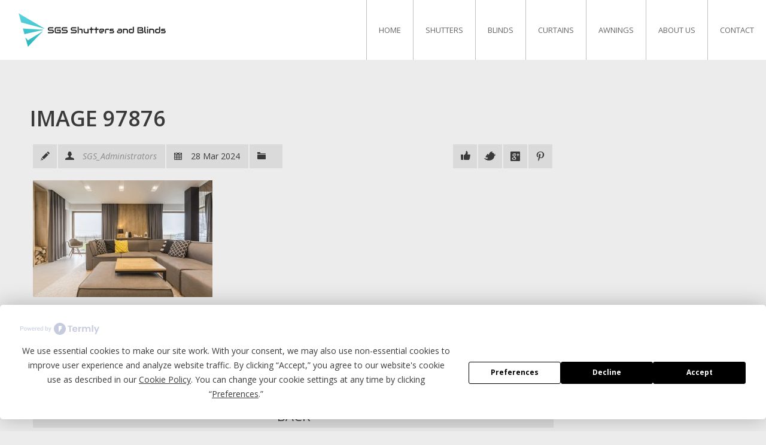

--- FILE ---
content_type: text/html; charset=UTF-8
request_url: https://sgsshuttersandblinds.co.uk/gallery/modern-curtains-photo-gallery-1/image-97876/
body_size: 10992
content:
<!DOCTYPE html>
<!--[if IE 7 ]><html class="ie ie7" lang="en-GB"> <![endif]-->
<!--[if IE 8 ]><html class="ie ie8" lang="en-GB"> <![endif]-->
<!--[if (gte IE 9)|!(IE)]><!--><html class="ie ie9" lang="en-GB"> <!--<![endif]-->
<head>
    <meta http-equiv="Content-Type" content="text/html; charset=UTF-8">

    <!-- Mobile Specific Metas
   ================================================== -->
            <meta name="viewport" content="width=device-width, initial-scale=1, maximum-scale=1">
        <meta http-equiv="X-UA-Compatible" content="IE=Edge">

    <!-- Favicon && Apple touch -->
    <link rel="shortcut icon" href="https://sgsshuttersandblinds.co.uk/wp-content/uploads/2017/04/SGS_fav.png" type="image/x-icon">
    <link rel="apple-touch-icon" href="https://sgsshuttersandblinds.co.uk/wp-content/uploads/2017/04/SGS_057.png">
    <link rel="apple-touch-icon" sizes="72x72" href="https://sgsshuttersandblinds.co.uk/wp-content/uploads/2017/04/SGS_072.png">
    <link rel="apple-touch-icon" sizes="114x114" href="https://sgsshuttersandblinds.co.uk/wp-content/uploads/2017/04/SGS_114.png">

    
    <link rel="pingback" href="https://sgsshuttersandblinds.co.uk/xmlrpc.php">
        <script>
  (function(i,s,o,g,r,a,m){i['GoogleAnalyticsObject']=r;i[r]=i[r]||function(){
  (i[r].q=i[r].q||[]).push(arguments)},i[r].l=1*new Date();a=s.createElement(o),
  m=s.getElementsByTagName(o)[0];a.async=1;a.src=g;m.parentNode.insertBefore(a,m)
  })(window,document,'script','https://www.google-analytics.com/analytics.js','ga');

  ga('create', 'UA-98841346-1', 'auto');
  ga('send', 'pageview');

</script>    <script>
        mixajaxurl = "https://sgsshuttersandblinds.co.uk/wp-admin/admin-ajax.php";
        themerooturl = "https://sgsshuttersandblinds.co.uk/wp-content/themes/interior";
    </script>
    <!--[if IE 8 ]><script>
        var e = ("article,aside,figcaption,figure,footer,header,hgroup,nav,section,time").split(',');
        for (var i = 0; i < e.length; i++) {
            document.createElement(e[i]);
        }
    </script><![endif]-->
    <script
				type="text/javascript"
				src="https://app.termly.io/resource-blocker/40376fef-6a06-4cb1-a0a5-455214e3fd64">
			</script><meta name='robots' content='index, follow, max-image-preview:large, max-snippet:-1, max-video-preview:-1' />

	<!-- This site is optimized with the Yoast SEO plugin v26.7 - https://yoast.com/wordpress/plugins/seo/ -->
	<title>image 97876 &#8226; SGS Shutters and Blinds</title>
	<link rel="canonical" href="https://sgsshuttersandblinds.co.uk/gallery/modern-curtains-photo-gallery-1/image-97876/" />
	<meta property="og:locale" content="en_GB" />
	<meta property="og:type" content="article" />
	<meta property="og:title" content="image 97876 &#8226; SGS Shutters and Blinds" />
	<meta property="og:url" content="https://sgsshuttersandblinds.co.uk/gallery/modern-curtains-photo-gallery-1/image-97876/" />
	<meta property="og:site_name" content="SGS Shutters and Blinds" />
	<meta property="article:publisher" content="https://www.facebook.com/sgsshutters/?view_public_for=1885857341631426" />
	<meta property="og:image" content="https://sgsshuttersandblinds.co.uk/gallery/modern-curtains-photo-gallery-1/image-97876" />
	<meta property="og:image:width" content="1" />
	<meta property="og:image:height" content="1" />
	<meta property="og:image:type" content="image/jpeg" />
	<meta name="twitter:card" content="summary_large_image" />
	<meta name="twitter:site" content="@SGSShutters" />
	<script type="application/ld+json" class="yoast-schema-graph">{"@context":"https://schema.org","@graph":[{"@type":"WebPage","@id":"https://sgsshuttersandblinds.co.uk/gallery/modern-curtains-photo-gallery-1/image-97876/","url":"https://sgsshuttersandblinds.co.uk/gallery/modern-curtains-photo-gallery-1/image-97876/","name":"image 97876 &#8226; SGS Shutters and Blinds","isPartOf":{"@id":"https://sgsshuttersandblinds.co.uk/#website"},"primaryImageOfPage":{"@id":"https://sgsshuttersandblinds.co.uk/gallery/modern-curtains-photo-gallery-1/image-97876/#primaryimage"},"image":{"@id":"https://sgsshuttersandblinds.co.uk/gallery/modern-curtains-photo-gallery-1/image-97876/#primaryimage"},"thumbnailUrl":"https://sgsshuttersandblinds.co.uk/wp-content/uploads/2017/10/image-97876.jpg","datePublished":"2024-03-28T10:35:59+00:00","breadcrumb":{"@id":"https://sgsshuttersandblinds.co.uk/gallery/modern-curtains-photo-gallery-1/image-97876/#breadcrumb"},"inLanguage":"en-GB","potentialAction":[{"@type":"ReadAction","target":["https://sgsshuttersandblinds.co.uk/gallery/modern-curtains-photo-gallery-1/image-97876/"]}]},{"@type":"ImageObject","inLanguage":"en-GB","@id":"https://sgsshuttersandblinds.co.uk/gallery/modern-curtains-photo-gallery-1/image-97876/#primaryimage","url":"https://sgsshuttersandblinds.co.uk/wp-content/uploads/2017/10/image-97876.jpg","contentUrl":"https://sgsshuttersandblinds.co.uk/wp-content/uploads/2017/10/image-97876.jpg","width":886,"height":576},{"@type":"BreadcrumbList","@id":"https://sgsshuttersandblinds.co.uk/gallery/modern-curtains-photo-gallery-1/image-97876/#breadcrumb","itemListElement":[{"@type":"ListItem","position":1,"name":"Home","item":"https://sgsshuttersandblinds.co.uk/"},{"@type":"ListItem","position":2,"name":"Modern curtains photo gallery 1","item":"https://sgsshuttersandblinds.co.uk/gallery/modern-curtains-photo-gallery-1/"},{"@type":"ListItem","position":3,"name":"image 97876"}]},{"@type":"WebSite","@id":"https://sgsshuttersandblinds.co.uk/#website","url":"https://sgsshuttersandblinds.co.uk/","name":"SGS Shutters and Blinds","description":"The Best Shutters and Blinds in South East","publisher":{"@id":"https://sgsshuttersandblinds.co.uk/#organization"},"potentialAction":[{"@type":"SearchAction","target":{"@type":"EntryPoint","urlTemplate":"https://sgsshuttersandblinds.co.uk/?s={search_term_string}"},"query-input":{"@type":"PropertyValueSpecification","valueRequired":true,"valueName":"search_term_string"}}],"inLanguage":"en-GB"},{"@type":"Organization","@id":"https://sgsshuttersandblinds.co.uk/#organization","name":"SGS Shutters and Blinds Ltd.","url":"https://sgsshuttersandblinds.co.uk/","logo":{"@type":"ImageObject","inLanguage":"en-GB","@id":"https://sgsshuttersandblinds.co.uk/#/schema/logo/image/","url":"https://sgsshuttersandblinds.co.uk/wp-content/uploads/2017/05/sgs490x112-1.png","contentUrl":"https://sgsshuttersandblinds.co.uk/wp-content/uploads/2017/05/sgs490x112-1.png","width":490,"height":112,"caption":"SGS Shutters and Blinds Ltd."},"image":{"@id":"https://sgsshuttersandblinds.co.uk/#/schema/logo/image/"},"sameAs":["https://www.facebook.com/sgsshutters/?view_public_for=1885857341631426","https://x.com/SGSShutters","https://www.instagram.com/sgsshuttersandblindsltd/","https://uk.pinterest.com/sgsshutters/","https://www.youtube.com/channel/UC4MIGqXkBMB5ylPieYAzRug/videos?view_as=subscriber"]}]}</script>
	<!-- / Yoast SEO plugin. -->


<link rel='dns-prefetch' href='//fonts.googleapis.com' />
<link rel="alternate" type="application/rss+xml" title="SGS Shutters and Blinds &raquo; Feed" href="https://sgsshuttersandblinds.co.uk/feed/" />
<link rel="alternate" type="application/rss+xml" title="SGS Shutters and Blinds &raquo; Comments Feed" href="https://sgsshuttersandblinds.co.uk/comments/feed/" />
<link rel="alternate" title="oEmbed (JSON)" type="application/json+oembed" href="https://sgsshuttersandblinds.co.uk/wp-json/oembed/1.0/embed?url=https%3A%2F%2Fsgsshuttersandblinds.co.uk%2Fgallery%2Fmodern-curtains-photo-gallery-1%2Fimage-97876%2F" />
<link rel="alternate" title="oEmbed (XML)" type="text/xml+oembed" href="https://sgsshuttersandblinds.co.uk/wp-json/oembed/1.0/embed?url=https%3A%2F%2Fsgsshuttersandblinds.co.uk%2Fgallery%2Fmodern-curtains-photo-gallery-1%2Fimage-97876%2F&#038;format=xml" />
<style id='wp-img-auto-sizes-contain-inline-css' type='text/css'>
img:is([sizes=auto i],[sizes^="auto," i]){contain-intrinsic-size:3000px 1500px}
/*# sourceURL=wp-img-auto-sizes-contain-inline-css */
</style>
<link rel='stylesheet' id='cattopage_wud_site_style-css' href='https://sgsshuttersandblinds.co.uk/wp-content/plugins/category-to-pages-wud/css/category-to-pages-wud.css' type='text/css' media='all' />
<link rel='stylesheet' id='cattopage_wud_img_style-css' href='https://sgsshuttersandblinds.co.uk/wp-content/plugins/category-to-pages-wud/css/jquery.ctp_wud.css' type='text/css' media='all' />
<style id='wp-emoji-styles-inline-css' type='text/css'>

	img.wp-smiley, img.emoji {
		display: inline !important;
		border: none !important;
		box-shadow: none !important;
		height: 1em !important;
		width: 1em !important;
		margin: 0 0.07em !important;
		vertical-align: -0.1em !important;
		background: none !important;
		padding: 0 !important;
	}
/*# sourceURL=wp-emoji-styles-inline-css */
</style>
<style id='wp-block-library-inline-css' type='text/css'>
:root{--wp-block-synced-color:#7a00df;--wp-block-synced-color--rgb:122,0,223;--wp-bound-block-color:var(--wp-block-synced-color);--wp-editor-canvas-background:#ddd;--wp-admin-theme-color:#007cba;--wp-admin-theme-color--rgb:0,124,186;--wp-admin-theme-color-darker-10:#006ba1;--wp-admin-theme-color-darker-10--rgb:0,107,160.5;--wp-admin-theme-color-darker-20:#005a87;--wp-admin-theme-color-darker-20--rgb:0,90,135;--wp-admin-border-width-focus:2px}@media (min-resolution:192dpi){:root{--wp-admin-border-width-focus:1.5px}}.wp-element-button{cursor:pointer}:root .has-very-light-gray-background-color{background-color:#eee}:root .has-very-dark-gray-background-color{background-color:#313131}:root .has-very-light-gray-color{color:#eee}:root .has-very-dark-gray-color{color:#313131}:root .has-vivid-green-cyan-to-vivid-cyan-blue-gradient-background{background:linear-gradient(135deg,#00d084,#0693e3)}:root .has-purple-crush-gradient-background{background:linear-gradient(135deg,#34e2e4,#4721fb 50%,#ab1dfe)}:root .has-hazy-dawn-gradient-background{background:linear-gradient(135deg,#faaca8,#dad0ec)}:root .has-subdued-olive-gradient-background{background:linear-gradient(135deg,#fafae1,#67a671)}:root .has-atomic-cream-gradient-background{background:linear-gradient(135deg,#fdd79a,#004a59)}:root .has-nightshade-gradient-background{background:linear-gradient(135deg,#330968,#31cdcf)}:root .has-midnight-gradient-background{background:linear-gradient(135deg,#020381,#2874fc)}:root{--wp--preset--font-size--normal:16px;--wp--preset--font-size--huge:42px}.has-regular-font-size{font-size:1em}.has-larger-font-size{font-size:2.625em}.has-normal-font-size{font-size:var(--wp--preset--font-size--normal)}.has-huge-font-size{font-size:var(--wp--preset--font-size--huge)}.has-text-align-center{text-align:center}.has-text-align-left{text-align:left}.has-text-align-right{text-align:right}.has-fit-text{white-space:nowrap!important}#end-resizable-editor-section{display:none}.aligncenter{clear:both}.items-justified-left{justify-content:flex-start}.items-justified-center{justify-content:center}.items-justified-right{justify-content:flex-end}.items-justified-space-between{justify-content:space-between}.screen-reader-text{border:0;clip-path:inset(50%);height:1px;margin:-1px;overflow:hidden;padding:0;position:absolute;width:1px;word-wrap:normal!important}.screen-reader-text:focus{background-color:#ddd;clip-path:none;color:#444;display:block;font-size:1em;height:auto;left:5px;line-height:normal;padding:15px 23px 14px;text-decoration:none;top:5px;width:auto;z-index:100000}html :where(.has-border-color){border-style:solid}html :where([style*=border-top-color]){border-top-style:solid}html :where([style*=border-right-color]){border-right-style:solid}html :where([style*=border-bottom-color]){border-bottom-style:solid}html :where([style*=border-left-color]){border-left-style:solid}html :where([style*=border-width]){border-style:solid}html :where([style*=border-top-width]){border-top-style:solid}html :where([style*=border-right-width]){border-right-style:solid}html :where([style*=border-bottom-width]){border-bottom-style:solid}html :where([style*=border-left-width]){border-left-style:solid}html :where(img[class*=wp-image-]){height:auto;max-width:100%}:where(figure){margin:0 0 1em}html :where(.is-position-sticky){--wp-admin--admin-bar--position-offset:var(--wp-admin--admin-bar--height,0px)}@media screen and (max-width:600px){html :where(.is-position-sticky){--wp-admin--admin-bar--position-offset:0px}}
/*wp_block_styles_on_demand_placeholder:696f6c7d8a395*/
/*# sourceURL=wp-block-library-inline-css */
</style>
<style id='classic-theme-styles-inline-css' type='text/css'>
/*! This file is auto-generated */
.wp-block-button__link{color:#fff;background-color:#32373c;border-radius:9999px;box-shadow:none;text-decoration:none;padding:calc(.667em + 2px) calc(1.333em + 2px);font-size:1.125em}.wp-block-file__button{background:#32373c;color:#fff;text-decoration:none}
/*# sourceURL=/wp-includes/css/classic-themes.min.css */
</style>
<link rel='stylesheet' id='contact-form-7-css' href='https://sgsshuttersandblinds.co.uk/wp-content/plugins/contact-form-7/includes/css/styles.css?ver=6.1.4' type='text/css' media='all' />
<style id='contact-form-7-inline-css' type='text/css'>
.wpcf7 .wpcf7-recaptcha iframe {margin-bottom: 0;}.wpcf7 .wpcf7-recaptcha[data-align="center"] > div {margin: 0 auto;}.wpcf7 .wpcf7-recaptcha[data-align="right"] > div {margin: 0 0 0 auto;}
/*# sourceURL=contact-form-7-inline-css */
</style>
<link rel='stylesheet' id='menu-image-css' href='https://sgsshuttersandblinds.co.uk/wp-content/plugins/menu-image/includes/css/menu-image.css?ver=3.13' type='text/css' media='all' />
<link rel='stylesheet' id='dashicons-css' href='https://sgsshuttersandblinds.co.uk/wp-includes/css/dashicons.min.css?ver=6.9' type='text/css' media='all' />
<link rel='stylesheet' id='functionality-for-pm-theme-css' href='https://sgsshuttersandblinds.co.uk/wp-content/plugins/popup-manager/public/css/pm-functionality-public.css?ver=1.0.0' type='text/css' media='all' />
<link rel='stylesheet' id='pm-animate-css' href='https://sgsshuttersandblinds.co.uk/wp-content/plugins/popup-manager/public/css/animate.css?ver=1.0.0' type='text/css' media='all' />
<link rel='stylesheet' id='public-googleFonts-css' href='//fonts.googleapis.com/css?family=Source+Sans+Pro%3A300%2C400%2C700%2C900&#038;subset=latin&#038;ver=6.9' type='text/css' media='all' />
<link rel='stylesheet' id='default_style-css' href='https://sgsshuttersandblinds.co.uk/wp-content/themes/interior/style.css?ver=6.9' type='text/css' media='all' />
<link rel='stylesheet' id='core_css-css' href='https://sgsshuttersandblinds.co.uk/wp-content/themes/interior/css/core/core.css?ver=6.9' type='text/css' media='all' />
<link rel='stylesheet' id='bootstrap-css' href='https://sgsshuttersandblinds.co.uk/wp-content/themes/interior/css/bootstrap.css?ver=6.9' type='text/css' media='all' />
<link rel='stylesheet' id='bootstrap_responsive-css' href='https://sgsshuttersandblinds.co.uk/wp-content/themes/interior/css/bootstrap-responsive.css?ver=6.9' type='text/css' media='all' />
<link rel='stylesheet' id='plugins-css' href='https://sgsshuttersandblinds.co.uk/wp-content/themes/interior/css/plugins.css?ver=6.9' type='text/css' media='all' />
<link rel='stylesheet' id='theme-css' href='https://sgsshuttersandblinds.co.uk/wp-content/themes/interior/css/theme.css?ver=6.9' type='text/css' media='all' />
<link rel='stylesheet' id='flexslider-css' href='https://sgsshuttersandblinds.co.uk/wp-content/themes/interior/css/flexslider.css?ver=6.9' type='text/css' media='all' />
<link rel='stylesheet' id='responsive-css' href='https://sgsshuttersandblinds.co.uk/wp-content/themes/interior/css/responsive.css?ver=6.9' type='text/css' media='all' />
<link rel='stylesheet' id='core_php-css' href='https://sgsshuttersandblinds.co.uk/wp-content/themes/interior/css/core/core.php?ver=6.9' type='text/css' media='all' />
<link rel='stylesheet' id='AllFonts-css' href='https://fonts.googleapis.com/css?family=Open+Sans%3A400%2C600%2C700%2C800%2C400italic%2C600italic%2C700italic%7COpen+Sans%3A400%2C600%2C700%2C800%2C400italic%2C600italic%2C700italic%7C&#038;ver=6.9' type='text/css' media='all' />
<link rel='stylesheet' id='__EPYT__style-css' href='https://sgsshuttersandblinds.co.uk/wp-content/plugins/youtube-embed-plus/styles/ytprefs.min.css?ver=14.2.3' type='text/css' media='all' />
<style id='__EPYT__style-inline-css' type='text/css'>

                .epyt-gallery-thumb {
                        width: 33.333%;
                }
                
/*# sourceURL=__EPYT__style-inline-css */
</style>
<script type="text/javascript" src="https://sgsshuttersandblinds.co.uk/wp-includes/js/jquery/jquery.min.js?ver=3.7.1" id="jquery-core-js"></script>
<script type="text/javascript" src="https://sgsshuttersandblinds.co.uk/wp-includes/js/jquery/jquery-migrate.min.js?ver=3.4.1" id="jquery-migrate-js"></script>
<script type="text/javascript" src="https://sgsshuttersandblinds.co.uk/wp-content/plugins/popup-manager/public/js/jquery.cookie.js?ver=1.0.0" id="jquery-cookie-js"></script>
<script type="text/javascript" src="https://sgsshuttersandblinds.co.uk/wp-content/plugins/popup-manager/public/js/pm-functionality-public.js?ver=1.0.0" id="functionality-for-pm-theme-js"></script>
<script type="text/javascript" src="https://sgsshuttersandblinds.co.uk/wp-content/plugins/related-posts-thumbnails/assets/js/front.min.js?ver=4.3.1" id="rpt_front_style-js"></script>
<script type="text/javascript" src="https://sgsshuttersandblinds.co.uk/wp-content/plugins/related-posts-thumbnails/assets/js/lazy-load.js?ver=4.3.1" id="rpt-lazy-load-js"></script>
<script type="text/javascript" src="https://sgsshuttersandblinds.co.uk/wp-content/themes/interior/js/run.js?ver=6.9" id="run-js"></script>
<script type="text/javascript" id="__ytprefs__-js-extra">
/* <![CDATA[ */
var _EPYT_ = {"ajaxurl":"https://sgsshuttersandblinds.co.uk/wp-admin/admin-ajax.php","security":"43559d80be","gallery_scrolloffset":"20","eppathtoscripts":"https://sgsshuttersandblinds.co.uk/wp-content/plugins/youtube-embed-plus/scripts/","eppath":"https://sgsshuttersandblinds.co.uk/wp-content/plugins/youtube-embed-plus/","epresponsiveselector":"[\"iframe.__youtube_prefs__\"]","epdovol":"1","version":"14.2.3","evselector":"iframe.__youtube_prefs__[src], iframe[src*=\"youtube.com/embed/\"], iframe[src*=\"youtube-nocookie.com/embed/\"]","ajax_compat":"","maxres_facade":"eager","ytapi_load":"light","pause_others":"","stopMobileBuffer":"1","facade_mode":"","not_live_on_channel":""};
//# sourceURL=__ytprefs__-js-extra
/* ]]> */
</script>
<script type="text/javascript" src="https://sgsshuttersandblinds.co.uk/wp-content/plugins/youtube-embed-plus/scripts/ytprefs.min.js?ver=14.2.3" id="__ytprefs__-js"></script>
<link rel="https://api.w.org/" href="https://sgsshuttersandblinds.co.uk/wp-json/" /><link rel="alternate" title="JSON" type="application/json" href="https://sgsshuttersandblinds.co.uk/wp-json/wp/v2/media/4443" /><link rel="EditURI" type="application/rsd+xml" title="RSD" href="https://sgsshuttersandblinds.co.uk/xmlrpc.php?rsd" />
<meta name="generator" content="WordPress 6.9" />
<link rel='shortlink' href='https://sgsshuttersandblinds.co.uk/?p=4443' />
<meta name = "viewport" content = "user-scalable=no, width=device-width">
<meta name="apple-mobile-web-app-capable" content="yes" />        <style>
            #related_posts_thumbnails li {
                border-right: 1px solid #5acccd;
                background-color: #FFFFFF            }

            #related_posts_thumbnails li:hover {
                background-color: #5acccd;
            }

            .relpost_content {
                font-size: 14px;
                color: #333333;
            }

            .relpost-block-single {
                background-color: #FFFFFF;
                border-right: 1px solid #5acccd;
                border-left: 1px solid #5acccd;
                margin-right: -1px;
            }

            .relpost-block-single:hover {
                background-color: #5acccd;
            }
        </style>

        		<style type="text/css" id="wp-custom-css">
			header {
 z-index:999 !important;
}		</style>
		</head>

<body class="attachment wp-singular attachment-template-default single single-attachment postid-4443 attachmentid-4443 attachment-jpeg wp-theme-interior">
    <div class="main_wrapper">
        <!--header-->
        <header>
            <div class="header_block container">
                <div class="logo">
                    <a href="https://sgsshuttersandblinds.co.uk">
                        <img src="https://sgsshuttersandblinds.co.uk/wp-content/uploads/2017/05/sgs246x056.png" alt=""  width="246" height="56" class="logo_def">
                        <img src="https://sgsshuttersandblinds.co.uk/wp-content/uploads/2017/05/sgs490x112.png" alt="" width="246" height="56" class="logo_retina">
                    </a>
                </div>
                <nav>
                    <div class="menu-new_menu-container"><ul id="menu-new_menu" class="menu"><li id="menu-item-2805" class="menu-item menu-item-type-post_type menu-item-object-page menu-item-home menu-item-2805"><a href="https://sgsshuttersandblinds.co.uk/">Home</a></li>
<li id="menu-item-3098" class="menu-item menu-item-type-custom menu-item-object-custom menu-item-has-children menu-item-3098"><a href="#">Shutters</a>
<ul class="sub-menu">
	<li id="menu-item-2755" class="menu-item menu-item-type-custom menu-item-object-custom menu-item-2755"><a href="https://sgsshuttersandblinds.co.uk/interior-plantation-shutters/">Our Range of Shutters</a></li>
	<li id="menu-item-2886" class="menu-item menu-item-type-post_type menu-item-object-page menu-item-2886"><a href="https://sgsshuttersandblinds.co.uk/tier-on-tier-interior-shutters/">Tier-on-Tier Shutters</a></li>
	<li id="menu-item-2920" class="menu-item menu-item-type-post_type menu-item-object-page menu-item-2920"><a href="https://sgsshuttersandblinds.co.uk/full-height-interior-plantation-shutters/">Full Height Shutters</a></li>
	<li id="menu-item-2885" class="menu-item menu-item-type-post_type menu-item-object-page menu-item-2885"><a href="https://sgsshuttersandblinds.co.uk/cafe-style-shutters/">Café Style Shutters</a></li>
	<li id="menu-item-2880" class="menu-item menu-item-type-post_type menu-item-object-page menu-item-2880"><a href="https://sgsshuttersandblinds.co.uk/track-shutters/">Track Shutters</a></li>
	<li id="menu-item-2884" class="menu-item menu-item-type-post_type menu-item-object-page menu-item-2884"><a href="https://sgsshuttersandblinds.co.uk/shaped-shutters/">Shaped Shutters</a></li>
	<li id="menu-item-2921" class="menu-item menu-item-type-post_type menu-item-object-page menu-item-2921"><a href="https://sgsshuttersandblinds.co.uk/solid-panel-shutters/">Solid Panel Shutters</a></li>
</ul>
</li>
<li id="menu-item-2540" class="menu-item menu-item-type-custom menu-item-object-custom menu-item-has-children menu-item-2540"><a href="#">Blinds</a>
<ul class="sub-menu">
	<li id="menu-item-2662" class="menu-item menu-item-type-custom menu-item-object-custom menu-item-has-children menu-item-2662"><a href="#">Roller Blinds</a>
	<ul class="sub-menu">
		<li id="menu-item-2541" class="menu-item menu-item-type-custom menu-item-object-custom menu-item-2541"><a href="https://sgsshuttersandblinds.co.uk/roller-blinds/">Roller Blind</a></li>
		<li id="menu-item-2661" class="menu-item menu-item-type-post_type menu-item-object-page menu-item-2661"><a href="https://sgsshuttersandblinds.co.uk/nano-roller-blinds/">Nano Roller Blinds</a></li>
	</ul>
</li>
	<li id="menu-item-2922" class="menu-item menu-item-type-post_type menu-item-object-page menu-item-2922"><a href="https://sgsshuttersandblinds.co.uk/conservatory-blinds-expert-team-call-07969659352/">Conservatory Blinds</a></li>
	<li id="menu-item-2849" class="menu-item menu-item-type-post_type menu-item-object-page menu-item-2849"><a href="https://sgsshuttersandblinds.co.uk/skylight-blinds/">Skylight Blinds</a></li>
	<li id="menu-item-2543" class="menu-item menu-item-type-custom menu-item-object-custom menu-item-has-children menu-item-2543"><a href="#">Venetian Blinds</a>
	<ul class="sub-menu">
		<li id="menu-item-2924" class="menu-item menu-item-type-post_type menu-item-object-page menu-item-2924"><a href="https://sgsshuttersandblinds.co.uk/wood-venetian-blinds/">Wood Venetian Blinds</a></li>
		<li id="menu-item-2923" class="menu-item menu-item-type-post_type menu-item-object-page menu-item-2923"><a href="https://sgsshuttersandblinds.co.uk/metal-venetian-blinds/">Metal Venetian Blinds</a></li>
	</ul>
</li>
	<li id="menu-item-2546" class="menu-item menu-item-type-custom menu-item-object-custom menu-item-2546"><a href="https://sgsshuttersandblinds.co.uk/vertical-blinds/">Vertical Blinds</a></li>
	<li id="menu-item-2934" class="menu-item menu-item-type-post_type menu-item-object-page menu-item-2934"><a href="https://sgsshuttersandblinds.co.uk/powerview-motorisation/">PowerView<sup>®</sup></a></li>
	<li id="menu-item-2547" class="menu-item menu-item-type-custom menu-item-object-custom menu-item-has-children menu-item-2547"><a href="#">Shades</a>
	<ul class="sub-menu">
		<li id="menu-item-2896" class="menu-item menu-item-type-post_type menu-item-object-page menu-item-2896"><a href="https://sgsshuttersandblinds.co.uk/duette-shades/">Duette<sup>®</sup> Shades</a></li>
		<li id="menu-item-2899" class="menu-item menu-item-type-post_type menu-item-object-page menu-item-2899"><a href="https://sgsshuttersandblinds.co.uk/plisse-shades/">Plissé Shades</a></li>
		<li id="menu-item-2897" class="menu-item menu-item-type-post_type menu-item-object-page menu-item-2897"><a href="https://sgsshuttersandblinds.co.uk/facette-shades/">Facette<sup>®</sup> Shades</a></li>
		<li id="menu-item-2898" class="menu-item menu-item-type-post_type menu-item-object-page menu-item-2898"><a href="https://sgsshuttersandblinds.co.uk/night-day-shades/">Night &#038; Day Shades</a></li>
		<li id="menu-item-2868" class="menu-item menu-item-type-post_type menu-item-object-page menu-item-2868"><a href="https://sgsshuttersandblinds.co.uk/silhouette-shades/">Silhouette<sup>®</sup> Shades</a></li>
	</ul>
</li>
</ul>
</li>
<li id="menu-item-3306" class="menu-item menu-item-type-custom menu-item-object-custom menu-item-has-children menu-item-3306"><a href="#">Curtains</a>
<ul class="sub-menu">
	<li id="menu-item-3307" class="menu-item menu-item-type-post_type menu-item-object-page menu-item-3307"><a href="https://sgsshuttersandblinds.co.uk/made-to-measure-curtains/">Curtains</a></li>
	<li id="menu-item-3696" class="menu-item menu-item-type-post_type menu-item-object-page menu-item-3696"><a href="https://sgsshuttersandblinds.co.uk/wave-curtains/">Wave Curtains</a></li>
	<li id="menu-item-3336" class="menu-item menu-item-type-post_type menu-item-object-page menu-item-3336"><a href="https://sgsshuttersandblinds.co.uk/roman-blinds/">Roman Blinds</a></li>
	<li id="menu-item-3358" class="menu-item menu-item-type-post_type menu-item-object-page menu-item-3358"><a href="https://sgsshuttersandblinds.co.uk/curtains-tracks-accessories/">Accessories</a></li>
</ul>
</li>
<li id="menu-item-2967" class="menu-item menu-item-type-post_type menu-item-object-page menu-item-2967"><a href="https://sgsshuttersandblinds.co.uk/awnings-and-canopies/">Awnings</a></li>
<li id="menu-item-3099" class="menu-item menu-item-type-custom menu-item-object-custom menu-item-has-children menu-item-3099"><a href="#">About Us</a>
<ul class="sub-menu">
	<li id="menu-item-2569" class="menu-item menu-item-type-custom menu-item-object-custom menu-item-2569"><a href="https://sgsshuttersandblinds.co.uk/about-us/">Meet the Team</a></li>
	<li id="menu-item-3232" class="menu-item menu-item-type-custom menu-item-object-custom menu-item-has-children menu-item-3232"><a href="#">Our Projects</a>
	<ul class="sub-menu">
		<li id="menu-item-3211" class="menu-item menu-item-type-post_type menu-item-object-page menu-item-3211"><a href="https://sgsshuttersandblinds.co.uk/our-projects/">Our fits</a></li>
		<li id="menu-item-3215" class="menu-item menu-item-type-post_type menu-item-object-page menu-item-3215"><a href="https://sgsshuttersandblinds.co.uk/testimonials/">Testimonials</a></li>
	</ul>
</li>
	<li id="menu-item-3060" class="menu-item menu-item-type-post_type menu-item-object-page menu-item-3060"><a href="https://sgsshuttersandblinds.co.uk/child-safety/">Child Safety</a></li>
	<li id="menu-item-3081" class="menu-item menu-item-type-post_type menu-item-object-page menu-item-3081"><a href="https://sgsshuttersandblinds.co.uk/terms-conditions/">Terms &amp; Conditions</a></li>
	<li id="menu-item-3061" class="menu-item menu-item-type-post_type menu-item-object-page menu-item-3061"><a href="https://sgsshuttersandblinds.co.uk/legal-notice/">Legal Notice</a></li>
	<li id="menu-item-3062" class="menu-item menu-item-type-post_type menu-item-object-page menu-item-3062"><a href="https://sgsshuttersandblinds.co.uk/privacy-policy/">Privacy Policy</a></li>
</ul>
</li>
<li id="menu-item-2851" class="menu-item menu-item-type-post_type menu-item-object-page menu-item-2851"><a href="https://sgsshuttersandblinds.co.uk/contact/">Contact</a></li>
</ul></div>                    <div class="clear"></div>
                </nav>
                <div class="clear"></div>
            </div>
        </header>
        <!--//header-->
<div class="content_wrapper withoutbreadcrumb">
    <div class="container">
        <div class="content_block right-sidebar row">
            <div class="fl-container span9">
                <div class="row">
                    <div class="posts-block span9">
                        <div class="contentarea">
                            <div class="row-fluid">
                                <div class="span12">
                                    <h1 class="headInModule single_post">image 97876</h1>
                                </div>
                            </div><!-- .row-fluid -->
                            <div class="row-fluid">
                                <div class="span12 module_cont module_blog module_none_padding">
                                    <div class="blog_post_preview">
                                        <div class="blogpost_info_wrapper">
                                            <div class="blog_info_block">
                                                <span class="post_type post_type_text"></span>
                                                <div class="blog_author"><a href="https://sgsshuttersandblinds.co.uk/author/sznwwb66uqyrshwb/" title="Posts by SGS_Administrators" rel="author">SGS_Administrators</a></div>
                                                <div class="blog_date">28 Mar 2024</div>
                                                <div class="blog_categ"></div>
                                                                                                <div class="blog_info_socials">
                                                    <ul>
                                                        <li><a target="_blank" href="http://www.facebook.com/share.php?u=https://sgsshuttersandblinds.co.uk/gallery/modern-curtains-photo-gallery-1/image-97876/" class="icon_post_facebook"></a></li>
                                                        <li><a target="_blank" href="https://twitter.com/intent/tweet?text=image 97876&amp;url=https://sgsshuttersandblinds.co.uk/gallery/modern-curtains-photo-gallery-1/image-97876/" class="icon_post_twitter"></a></li>
                                                        <li><a target="_blank" href="https://plus.google.com/share?url=https://sgsshuttersandblinds.co.uk/gallery/modern-curtains-photo-gallery-1/image-97876/" class="icon_post_googleplus"></a></li>
                                                        <li><a target="_blank" href="http://pinterest.com/pin/create/button/?url=https://sgsshuttersandblinds.co.uk/gallery/modern-curtains-photo-gallery-1/image-97876/&media=https://sgsshuttersandblinds.co.uk/wp-content/uploads/2017/10/image-97876.jpg" class="icon_post_pinterest"></a></li>
                                                    </ul>
                                                    <div class="clear"></div>
                                                </div>
                                            </div>
                                        </div>

                                        
                                        <article class="contentarea">
                                            <p class="attachment"><a href='https://sgsshuttersandblinds.co.uk/wp-content/uploads/2017/10/image-97876.jpg'><img fetchpriority="high" decoding="async" width="300" height="195" src="https://sgsshuttersandblinds.co.uk/wp-content/uploads/2017/10/image-97876-300x195.jpg" class="attachment-medium size-medium" alt="" srcset="https://sgsshuttersandblinds.co.uk/wp-content/uploads/2017/10/image-97876-300x195.jpg 300w, https://sgsshuttersandblinds.co.uk/wp-content/uploads/2017/10/image-97876-768x499.jpg 768w, https://sgsshuttersandblinds.co.uk/wp-content/uploads/2017/10/image-97876-24x16.jpg 24w, https://sgsshuttersandblinds.co.uk/wp-content/uploads/2017/10/image-97876-36x23.jpg 36w, https://sgsshuttersandblinds.co.uk/wp-content/uploads/2017/10/image-97876-48x31.jpg 48w, https://sgsshuttersandblinds.co.uk/wp-content/uploads/2017/10/image-97876.jpg 886w" sizes="(max-width: 300px) 100vw, 300px" /></a></p>
                                            <div class="dn">
                                                                                            </div>
                                        </article>
										
										<div class="prev_next_links">
                                            <div class="fleft">&laquo; <a href="https://sgsshuttersandblinds.co.uk/gallery/modern-curtains-photo-gallery-1/" rel="prev">Modern curtains photo gallery 1</a></div>
                                            <div class="fright"></div>
                                            <div class="clear"></div>
                                        </div>
                                    </div><!--.blog_post_page -->
                                </div>
                            </div>
                            <div class="row-fluid">
                                <div class="span12">
                                    

<div id="comments">
    
    <!-- You can start editing here. -->
        
            <!-- If comments are closed. -->
        <p></p>

            
        <p>Sorry, the comment form is closed at this time.</p>
    </div>                                </div>
                            </div>

                            
                            <div class="row-fluid">
                                <div class="span12 module_cont back_to_portf">
                                    <a class="btn_back shortcode_button btn_normal btn_type3" href="javascript:history.back()">Back</a><div class="clear"></div>
                                </div>
                            </div>

                        </div><!-- .contentarea -->
                    </div>
                                    </div>
                <div class="clear"></div>
            </div><!-- .fl-container -->
                <div class='right-sidebar-block span3'>
            <aside class='sidebar'>  </aside>
          </div>
                <div class="clear"></div>
        </div>
    </div><!-- .container -->
</div><!-- .content_wrapper -->

<footer>
    <div class="footer_wrapper container">
        <div class="footer_left">
            <div class="footer_phone">01494 266 685</div>
            <div class="copyright">&copy; 2017-2018 SGS Shutters and Blinds. All Rights Reserved. | 146 Brands Hill Avenue High Wycombe HP13 5QP | Created by SGS Shutters and Blinds.</div>
        </div><!-- .footer_left -->
        <div class="footer_right">
            <div class="footer_social_content">
                <ul>
                    <li><a target='_blank' href='https://www.facebook.com/sgsshutters/?view_public_for=1885857341631426' class='ico_footer-facebook' title=''></a></li>                    <li><a target='_blank' href='https://twitter.com/SGSShutters' class='ico_footer-twitter' title=''></a></li>                                                            <li><a target='_blank' href='https://www.instagram.com/sgsshuttersandblinds/' class='ico_footer-instagram' title=''></a></li>                    <li><a target='_blank' href='https://www.youtube.com/channel/UC4MIGqXkBMB5ylPieYAzRug' class='ico_footer-youtube' title=''></a></li>                                                                                <li class="btn2top_li"><a href="#" class="btn2top"></a></li>
                </ul>
            </div>
            <div class="clear"></div>
        </div><!-- .footer_right -->
        <div class="clear"></div>
    </div>
</footer>
</div><!-- //main_wrapper -->
<script type="speculationrules">
{"prefetch":[{"source":"document","where":{"and":[{"href_matches":"/*"},{"not":{"href_matches":["/wp-*.php","/wp-admin/*","/wp-content/uploads/*","/wp-content/*","/wp-content/plugins/*","/wp-content/themes/interior/*","/*\\?(.+)"]}},{"not":{"selector_matches":"a[rel~=\"nofollow\"]"}},{"not":{"selector_matches":".no-prefetch, .no-prefetch a"}}]},"eagerness":"conservative"}]}
</script>
<script type="text/javascript" src="https://sgsshuttersandblinds.co.uk/wp-content/plugins/category-to-pages-wud/js/cat-to-page.js" id="cattopage_wud_script-js"></script>
<script type="text/javascript" src="https://sgsshuttersandblinds.co.uk/wp-content/plugins/category-to-pages-wud/js/jquery.ctp_wud_min.js" id="cattopage_wud_cat_img_script-js"></script>
<script type="text/javascript" src="https://sgsshuttersandblinds.co.uk/wp-includes/js/dist/hooks.min.js?ver=dd5603f07f9220ed27f1" id="wp-hooks-js"></script>
<script type="text/javascript" src="https://sgsshuttersandblinds.co.uk/wp-includes/js/dist/i18n.min.js?ver=c26c3dc7bed366793375" id="wp-i18n-js"></script>
<script type="text/javascript" id="wp-i18n-js-after">
/* <![CDATA[ */
wp.i18n.setLocaleData( { 'text direction\u0004ltr': [ 'ltr' ] } );
//# sourceURL=wp-i18n-js-after
/* ]]> */
</script>
<script type="text/javascript" src="https://sgsshuttersandblinds.co.uk/wp-content/plugins/contact-form-7/includes/swv/js/index.js?ver=6.1.4" id="swv-js"></script>
<script type="text/javascript" id="contact-form-7-js-before">
/* <![CDATA[ */
var wpcf7 = {
    "api": {
        "root": "https:\/\/sgsshuttersandblinds.co.uk\/wp-json\/",
        "namespace": "contact-form-7\/v1"
    }
};
//# sourceURL=contact-form-7-js-before
/* ]]> */
</script>
<script type="text/javascript" src="https://sgsshuttersandblinds.co.uk/wp-content/plugins/contact-form-7/includes/js/index.js?ver=6.1.4" id="contact-form-7-js"></script>
<script type="text/javascript" src="https://sgsshuttersandblinds.co.uk/wp-includes/js/jquery/ui/core.min.js?ver=1.13.3" id="jquery-ui-core-js"></script>
<script type="text/javascript" src="https://sgsshuttersandblinds.co.uk/wp-content/themes/interior/js/jquery.flexslider.js?ver=6.9" id="flexslider-js"></script>
<script type="text/javascript" src="https://sgsshuttersandblinds.co.uk/wp-content/themes/interior/js/theme.js?ver=6.9" id="theme-js"></script>
<script type="text/javascript" src="https://sgsshuttersandblinds.co.uk/wp-content/themes/interior/js/core/core.php?ver=6.9" id="core-js"></script>
<script type="text/javascript" src="https://sgsshuttersandblinds.co.uk/wp-content/plugins/youtube-embed-plus/scripts/fitvids.min.js?ver=14.2.3" id="__ytprefsfitvids__-js"></script>
<script type="text/javascript" src="https://sgsshuttersandblinds.co.uk/wp-includes/js/comment-reply.min.js?ver=6.9" id="comment-reply-js" async="async" data-wp-strategy="async" fetchpriority="low"></script>
<script id="wp-emoji-settings" type="application/json">
{"baseUrl":"https://s.w.org/images/core/emoji/17.0.2/72x72/","ext":".png","svgUrl":"https://s.w.org/images/core/emoji/17.0.2/svg/","svgExt":".svg","source":{"concatemoji":"https://sgsshuttersandblinds.co.uk/wp-includes/js/wp-emoji-release.min.js?ver=6.9"}}
</script>
<script type="module">
/* <![CDATA[ */
/*! This file is auto-generated */
const a=JSON.parse(document.getElementById("wp-emoji-settings").textContent),o=(window._wpemojiSettings=a,"wpEmojiSettingsSupports"),s=["flag","emoji"];function i(e){try{var t={supportTests:e,timestamp:(new Date).valueOf()};sessionStorage.setItem(o,JSON.stringify(t))}catch(e){}}function c(e,t,n){e.clearRect(0,0,e.canvas.width,e.canvas.height),e.fillText(t,0,0);t=new Uint32Array(e.getImageData(0,0,e.canvas.width,e.canvas.height).data);e.clearRect(0,0,e.canvas.width,e.canvas.height),e.fillText(n,0,0);const a=new Uint32Array(e.getImageData(0,0,e.canvas.width,e.canvas.height).data);return t.every((e,t)=>e===a[t])}function p(e,t){e.clearRect(0,0,e.canvas.width,e.canvas.height),e.fillText(t,0,0);var n=e.getImageData(16,16,1,1);for(let e=0;e<n.data.length;e++)if(0!==n.data[e])return!1;return!0}function u(e,t,n,a){switch(t){case"flag":return n(e,"\ud83c\udff3\ufe0f\u200d\u26a7\ufe0f","\ud83c\udff3\ufe0f\u200b\u26a7\ufe0f")?!1:!n(e,"\ud83c\udde8\ud83c\uddf6","\ud83c\udde8\u200b\ud83c\uddf6")&&!n(e,"\ud83c\udff4\udb40\udc67\udb40\udc62\udb40\udc65\udb40\udc6e\udb40\udc67\udb40\udc7f","\ud83c\udff4\u200b\udb40\udc67\u200b\udb40\udc62\u200b\udb40\udc65\u200b\udb40\udc6e\u200b\udb40\udc67\u200b\udb40\udc7f");case"emoji":return!a(e,"\ud83e\u1fac8")}return!1}function f(e,t,n,a){let r;const o=(r="undefined"!=typeof WorkerGlobalScope&&self instanceof WorkerGlobalScope?new OffscreenCanvas(300,150):document.createElement("canvas")).getContext("2d",{willReadFrequently:!0}),s=(o.textBaseline="top",o.font="600 32px Arial",{});return e.forEach(e=>{s[e]=t(o,e,n,a)}),s}function r(e){var t=document.createElement("script");t.src=e,t.defer=!0,document.head.appendChild(t)}a.supports={everything:!0,everythingExceptFlag:!0},new Promise(t=>{let n=function(){try{var e=JSON.parse(sessionStorage.getItem(o));if("object"==typeof e&&"number"==typeof e.timestamp&&(new Date).valueOf()<e.timestamp+604800&&"object"==typeof e.supportTests)return e.supportTests}catch(e){}return null}();if(!n){if("undefined"!=typeof Worker&&"undefined"!=typeof OffscreenCanvas&&"undefined"!=typeof URL&&URL.createObjectURL&&"undefined"!=typeof Blob)try{var e="postMessage("+f.toString()+"("+[JSON.stringify(s),u.toString(),c.toString(),p.toString()].join(",")+"));",a=new Blob([e],{type:"text/javascript"});const r=new Worker(URL.createObjectURL(a),{name:"wpTestEmojiSupports"});return void(r.onmessage=e=>{i(n=e.data),r.terminate(),t(n)})}catch(e){}i(n=f(s,u,c,p))}t(n)}).then(e=>{for(const n in e)a.supports[n]=e[n],a.supports.everything=a.supports.everything&&a.supports[n],"flag"!==n&&(a.supports.everythingExceptFlag=a.supports.everythingExceptFlag&&a.supports[n]);var t;a.supports.everythingExceptFlag=a.supports.everythingExceptFlag&&!a.supports.flag,a.supports.everything||((t=a.source||{}).concatemoji?r(t.concatemoji):t.wpemoji&&t.twemoji&&(r(t.twemoji),r(t.wpemoji)))});
//# sourceURL=https://sgsshuttersandblinds.co.uk/wp-includes/js/wp-emoji-loader.min.js
/* ]]> */
</script>
</body>
</html>

--- FILE ---
content_type: text/css
request_url: https://sgsshuttersandblinds.co.uk/wp-content/plugins/category-to-pages-wud/css/jquery.ctp_wud.css
body_size: 675
content:

.clearout {
height:20px;
clear:both;
}

#ctp_wud_cat_img {
	margin-left: -0.8%;
}

@media only screen and (min-width:200px) and (max-width:480px) {
	#ctp_wud_cat_img {	
		margin-left: -3.8%;
	}
}
@media only screen and (min-width:481px) and (max-width:640px) { 
	#ctp_wud_cat_img {	
		margin-left: -2.8%;
	}
}
@media only screen and (min-width:641px) and (max-width:768px) { 
	#ctp_wud_cat_img {	
		margin-left: -1.4%;
	}
}
@media only screen and (min-width:769px) and (max-width:1360px) { 
	#ctp_wud_cat_img {	
		margin-left: -1.2%;
	}
}

.wud_main_cat_img{
	width: 100%; 
	margin: 0 auto; 
	overflow: hidden; 
	display: block;
}
.nbs-ctp_wud-container {
    position:relative;
    max-width:100%;
}
.nbs-ctp_wud-ul {
    position:relative;
    width:99999px;
    margin:0;
    padding:0;
	height: 280px;
    list-style-type:none;   
    text-align:center;  
    overflow: auto;
}

.nbs-ctp_wud-inner {
    position: relative;
    overflow: hidden;
    float:left;
    width:100%; 
}

.nbs-ctp_wud-item {
    float:left;
    margin:0;
    padding:0;
    cursor:pointer;
    position:relative;
    border:1px solid #fff; 	
}
.slider > .nbs-ctp_wud-item{
    height: 200px;
    cursor: pointer;
    position: relative;
	background-repeat: no-repeat;
	background-position: center center;
	background-size: cover;
}

.slider > .nbs-ctp_wud-item p{
	width: inherit;
    font-size: 24px;
    position: absolute;
    bottom: -11%;
    line-height: normal;
    white-space: nowrap;
    overflow: hidden;
    text-overflow: ellipsis;
	text-decoration: none;
}

/*** Navigation ***/

.nbs-ctp_wud-nav-left,
.nbs-ctp_wud-nav-right {
	height: 40px;
	width: 40px;    
    position: absolute;
    cursor: pointer;
    z-index: 4;
    top: 40%;
    transform: translateY(-40%);       
}

.nbs-ctp_wud-nav-left {
    left: 10px;	
	background-image: url("../images/left.png");
}


.nbs-ctp_wud-nav-left.disabled {
    opacity: 0.4;
}

.nbs-ctp_wud-nav-right {
    right: 10px;    		
	background-image: url("../images/right.png");
}


.nbs-ctp_wud-nav-right.disabled {
    opacity: 0.4;
}

--- FILE ---
content_type: text/css
request_url: https://sgsshuttersandblinds.co.uk/wp-content/themes/interior/style.css?ver=6.9
body_size: 85
content:
/*
Theme Name: Modern Interior
Theme URI: http://gt3demo.com/wp/interior/
Author: gt3themes
Author URI: gt3themes.com
Description: -
Version: 2.0
License: GNU General Public License version 3.0
License URI: http://www.gnu.org/licenses/gpl-3.0.html
*/

--- FILE ---
content_type: text/css
request_url: https://sgsshuttersandblinds.co.uk/wp-content/themes/interior/css/core/core.css?ver=6.9
body_size: 293
content:
.list-of-images .gallery_item {
    display: inline-block;
}

span.wpcf7-form-control-wrap {
    display: block;
    position: relative;
}

.wpcf7-form-control {
    border-radius: 5px 5px 5px 5px !important;
    width: 100%;
    height: 30px !important;
}

span.wpcf7-not-valid-tip {
    left: 3px !important;
    top: 2px !important;
    border-radius: 5px 5px 5px 5px !important;
    width: 99%;
    height: 30px;
}
.wpcf7-textarea {
    height:130px !important;
    margin-bottom:4px;
}

.home_slider .btn2top_li, .home_slider .btn2top {
    display: none;
}

.image-grid .element {
    float: left;
}

.mc_signup_submit {
    text-align: left;
}

#mc_subheader {
    padding-bottom: 7px;
}

.pf_video_container {
    padding-bottom: 20px;
}

body .page_title_block .headInModule {
    margin-bottom: 47px !important;
}

--- FILE ---
content_type: text/css
request_url: https://sgsshuttersandblinds.co.uk/wp-content/themes/interior/css/flexslider.css?ver=6.9
body_size: 1298
content:
/*
 * jQuery FlexSlider v2.0
 * http://www.woothemes.com/flexslider/
 *
 * Copyright 2012 WooThemes
 * Free to use under the GPLv2 license.
 * http://www.gnu.org/licenses/gpl-2.0.html
 *
 * Contributing author: Tyler Smith (@mbmufffin)
 */

 
/* Browser Resets */
.flex-container a:active,
.flexslider a:active,
.flex-container a:focus,
.flexslider a:focus  {outline: none;}
.slides,
.flex-control-nav,
.flex-direction-nav {margin: 0; padding: 0; list-style: none;} 

/* FlexSlider Necessary Styles
*********************************/ 
.flexslider {margin: 0; padding: 0;}
.flexslider .slides > li {
	display: none;
	-webkit-backface-visibility: hidden;
	position:relative;
	overflow:hidden;
	background-position:center center;
	background-size:cover;
	background-repeat:no-repeat;
} /* Hide the slides before the JS is loaded. Avoids image jumping */
.flexslider .slides img.slide_bg {display:none;
}
.flex-pauseplay span {text-transform: capitalize;}

/* Clearfix for the .slides element */
.slides:after {content: "."; display: block; clear: both; visibility: hidden; line-height: 0; height: 0;} 
html[xmlns] .slides {display: block;} 
* html .slides {height: 1%;}

/* No JavaScript Fallback */
/* If you are not using another script, such as Modernizr, make sure you
 * include js that eliminates this class on page load */
.no-js .slides > li:first-child {display: block;}


/* FlexSlider Default Theme
*********************************/
.flexslider {margin: 0; border: 0; position: relative; -webkit-border-radius: 0; -moz-border-radius: 0; -o-border-radius: 0; border-radius: 0; box-shadow: none; zoom: 1;}
.flex-viewport {max-height: 2000px; -webkit-transition: all 1s ease; -moz-transition: all 1s ease; transition: all 1s ease;}
.loading .flex-viewport {max-height: 300px;}
.flexslider .slides {zoom: 1;}

/* Direction Nav */
.flex-direction-nav {*height: 0;}
.flex-direction-nav a {
	width: 29px;
	height: 48px;
	margin: -24px 0 0;
	display: block;
	background-image: url(../img/slider/fullscreen_arrow.png);
	background-position:0 0;
	background-repeat:no-repeat;
	position: absolute;
	top: 50%;
	z-index: 100;
	cursor: pointer;
	text-indent: -9999px;
}
.flex-direction-nav .flex-next {
	background-position: -29px 0;
	right: 60px;
}
.flex-direction-nav .flex-prev {
	left: 60px;
}
.flexslider:hover .flex-next:hover {background-position: -29px -48px;
}
.flexslider:hover .flex-prev:hover {background-position: 0 -48px;
}

/* Control Nav */
.flex-control-nav {display:none;
}
.flex-control-paging { display:none }

.flex-control-thumbs {display:none;
}


@media only screen and (min-width: 1200px) {
	.fullscreen_caption {width:1170px;
	}
}
@media only screen and (min-width: 960px) and (max-width: 1199px) {
	.fullscreen_caption {width:840px;
	}
	.flex-direction-nav .flex-next {right: 20px;
	}
	.flex-direction-nav .flex-prev {left: 20px;
	}
}
@media only screen and (min-width: 768px) and (max-width: 959px) {
	.fullscreen_caption {width:640px;
	}
	.flex-direction-nav .flex-next {right: 20px;
	}
	.flex-direction-nav .flex-prev {left: 20px;
	}
	.fullscreen_sublayer1 {
		font-size: 40px; 
		line-height: 40px;
	}
	.fullscreen_sublayer2 {
		font-size: 60px; 
		line-height: 60px; 	
		padding: 0 0 20px 0;
	}
	.fullscreen_sublayer2 span {
		font-weight:700;
		font-size: 60px; 
	}
	.fullscreen_sublayer3 {
		font-size: 18px; 
		line-height: 20px;
		margin: 0 0 15px 0;	
	}	
}
@media only screen and (min-width: 570px) and (max-width: 767px) {
	.fullscreen_caption {width:420px;
	}
	.fullscreen_sublayer1 {
		font-size: 40px; 
		line-height: 40px;
	}
	.fullscreen_sublayer2 {
		font-size: 60px; 
		line-height: 60px; 	
		padding: 0 0 20px 0;
	}
	.fullscreen_sublayer2 span {
		font-weight:700;
		font-size: 60px; 
	}
	.fullscreen_sublayer3 {
		font-size: 18px; 
		line-height: 20px;
		margin: 0 0 15px 0;	
	}
	.flex-direction-nav .flex-next {right: 20px;
	}
	.flex-direction-nav .flex-prev {left: 20px;
	}
}

@media only screen and (max-width: 571px) {
	.fullscreen_caption {display:inherit;
	}
	.flex-direction-nav .flex-next {right: 20px;
	}
	.flex-direction-nav .flex-prev {left: 20px;
	}
}

--- FILE ---
content_type: text/css;charset=UTF-8
request_url: https://sgsshuttersandblinds.co.uk/wp-content/themes/interior/css/core/core.php?ver=6.9
body_size: 5374
content:
/* *** F O N T   F A M I L I E S  *** */

@font-face {
font-family: 'themedevregular';
src: url('../fonts/themedev_10-01-13-webfont.eot');
src: url('../fonts/themedev_10-01-13-webfont.eot?#iefix') format('embedded-opentype'),
url('../fonts/themedev_10-01-13-webfont.woff') format('woff'),
url('../fonts/themedev_10-01-13-webfont.ttf') format('truetype'),
url('../fonts/themedev_10-01-13-webfont.svg#themedevregular') format('svg');
font-weight: normal;
font-style: normal;
}
.font {
font-weight:300 /*Book*/;
font-weight:400 /*Normal*/;
font-weight:600 /*Semi-Bold*/;
font-weight:700 /*Bold*/;
font-weight:800 /*Extra-Bold*/;
font-family: 'Open Sans', sans-serif;
}
* {
font-family: 'Open Sans', sans-serif;
    font-weight:400;
    color:#3a3a3a;
    font-size:14px;
}
.ico { font-family: 'themedevregular' !important;
}

/* ***  F O N T   S E T T I N G S  *** */

h1, h2, h3, h4, h5, h6,
h1 span, h2 span, h3 span, h4 span, h5 span, h6 span,
h1 a, h2 a, h3 a, h4 a, h5 a, h6 a {
    text-decoration:none!important;
    padding:0;
    color:#3a3a3a;
    padding:0;
    margin:0;
}

.shortcode_accordion_item_title,
.shortcode_toggles_item_title,
.main_wrapper nav ul.menu > li > a,
.feedback_form .feedback_go,
.feedback_form .feedback_reset,
#commentform #reset,
#commentform #submit,
.btn_login,
.shortcode_promoblock .promo_button_block .promo_button,
.shortcode_tab_item_title,
.shortcode_button,
.widget_nav_menu ul li a,
.widget_archive ul li a,
.widget_pages ul li a,
.widget_categories ul li a,
.widget_recent_entries ul li a,
.price_item_btn a,
.dropcap,
.filter_navigation ul li ul li a,
.sitemap_list li a,
.wrapper404 .title404,
.wrapper404 .text404,
.selectbox .select .text {
font-family:'Open Sans', sans-serif!important;
}
input, button, select, textarea,
.sitemap_list li span a {
font-family:'Open Sans', sans-serif!important;
}

h1, h2, h3, h4, h5, h6,
h1 span, h2 span, h3 span, h4 span, h5 span, h6 span,
h1 a, h2 a, h3 a, h4 a, h5 a, h6 a {
font-family:'Open Sans', sans-serif!important;
font-weight:400;
}
h1, h1 span, h1 a {
font-size:36px;
line-height:38px;
font-weight:600;
}

h2, h2 span, h2 a {
font-size:28px;
line-height:33px;
font-weight:700;
}
h3, h3 span, h3 a {
font-size:24px;
line-height:25px;
font-weight:700;
}
h4, h4 span, h4 a {
font-size:21px;
line-height:25px;
font-weight:400;
}
h5, h5 span, h5 a {
font-size:18px;
line-height:21px;
font-weight:400;
text-transform:none;
}
h6, h6 span, h6 a {
font-size:16px;
line-height:22px;
font-weight:400;
text-transform:none;
}
article.contentarea p b {
font-style:italic !important;
font-weight:600 !important;
}

/* ***  C O L O R   O P T I O N S  *** */

a {color:#3a3a3a;
}
p, td, div,
blockquote p {
font-size:14px;
line-height:20px;
color:#3a3a3a;
}
blockquote p {color:#b0b0b0;
}
body { 
	background:#ececec;
}
header {
	background:#ffffff;
}
.main_wrapper nav ul.menu > li {
	border-left: 1px solid #bfbfbf;
}
.main_wrapper nav ul.menu > li > a {
	color: #666666;
}
.main_wrapper nav ul.menu > li > a:hover,
.main_wrapper nav ul.menu > li:hover > a {background-color: #5acccd;
}
.main_wrapper nav ul.menu > li.current-menu-parent > a,
.main_wrapper nav ul.menu > li.current-menu-item > a,
.main_wrapper nav ul.menu > li.current-menu-ancestor > a {background-color: #5acccd;
}
.main_wrapper nav ul.menu > li > ul.sub-menu li:first-child:before {
	background-color:#ffffff;
    border-right:1px #bfbfbf solid;
	border-top:1px #bfbfbf solid;
}
.main_wrapper nav ul.menu > li > ul.sub-menu li:first-child:hover:before,
.main_wrapper nav ul.menu > li > ul.sub-menu li:first-child.current-menu-item:before {background-color:#5acccd;
}
.main_wrapper ul.sub-menu li {
	border-top: 1px solid #bfbfbf;
}
.main_wrapper ul.sub-menu li a {
	background:#ffffff;
	color:#666666;		
}
.main_wrapper ul.sub-menu li a:hover,
.main_wrapper ul.sub-menu li:hover a,
.main_wrapper ul.sub-menu li.current-menu-item a, 
.main_wrapper ul.sub-menu li.current-menu-parent a { background: #5acccd;
}
.main_wrapper ul.sub-menu li.current-menu-item a { background: #5acccd !important;
}
.main_wrapper ul.sub-menu li:hover li a { background: #ffffff;
}
.main_wrapper ul.sub-menu li:hover li a:hover { background: #5acccd;
}
header ul.sub-menu li ul.sub-menu li {
    border-top: 1px solid #bfbfbf;
    border-right: 1px solid #bfbfbf;
}
p, td, div,
a:hover,
.shop_list_title a,
.dropdown ul li {
}
.filter_navigation ul li ul li a {	color:#3a3a3a;
}
.filter_navigation ul li ul li:hover a,
.filter_navigation ul li ul li.selected a {	color:#b0b0b0;
}
footer {
	background:#5acccd;
}
.footer_phone {
	border-right:1px #828282 solid;
}
.footer_social_content li a {
	border-left:1px #828282 solid;
}
footer div {
font-size:13px;
color:#404040;
}
.contentarea .module_custom_list ul li:before {
	color:#3a3a3a;
}
.contentarea ol li:before {
	color:#3a3a3a;
}
ul.list_type0 li:before,
ul li.list_type0:before {
	color:#3a3a3a;
}
.dropcap { 
	color:#3a3a3a;
}
.show_hide_btn { 
	background-color:#ffffff;
}
.price_table_wrapper .price_item_wrapper {border-left:#ececec 2px solid;
}
.continfo_item,
.shortcode_accordion_item_body,
.shortcode_toggles_item_body,
.shortcode_accordion_item_body div,
.shortcode_toggles_item_body div {color:#3a3a3a;
}


--- FILE ---
content_type: text/plain
request_url: https://www.google-analytics.com/j/collect?v=1&_v=j102&a=746875339&t=pageview&_s=1&dl=https%3A%2F%2Fsgsshuttersandblinds.co.uk%2Fgallery%2Fmodern-curtains-photo-gallery-1%2Fimage-97876%2F&ul=en-us%40posix&dt=image%2097876%20%E2%80%A2%20SGS%20Shutters%20and%20Blinds&sr=1280x720&vp=1280x720&_u=IEBAAEABAAAAACAAI~&jid=1157959798&gjid=1516493159&cid=330609688.1768909952&tid=UA-98841346-1&_gid=1522511306.1768909952&_r=1&_slc=1&z=1031724385
body_size: -454
content:
2,cG-WWETC3FYYQ